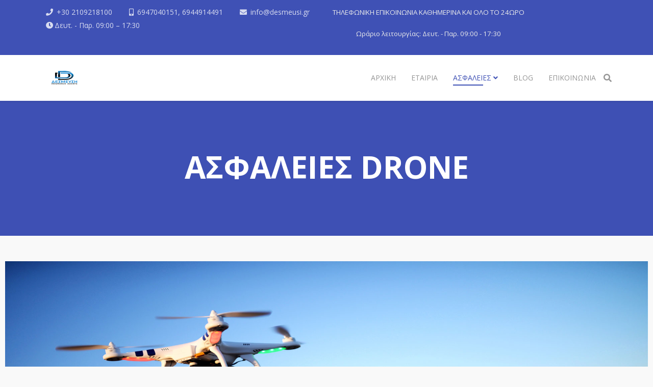

--- FILE ---
content_type: text/html; charset=utf-8
request_url: https://www.desmeusi.gr/asfaleies-katigories/loipes-asfaleies/asfaleies-drone
body_size: 12016
content:
	<!DOCTYPE html>
<html xmlns="http://www.w3.org/1999/xhtml" xml:lang="el-gr"
    lang="el-gr" dir="ltr">

<head>
    <meta http-equiv="X-UA-Compatible" content="IE=edge">
    <meta name="viewport" content="width=device-width, initial-scale=1">
    <meta charset="utf-8">
	<meta name="robots" content="index, follow">
	<meta name="description" content="ΔΕΣΜΕΥΣΗ INSURANCE AGENTS Νέος Κόσμος, ασφαλιστική εταιρεία Νέος Κόσμος,ασφαλιστική εταιρεία Δάφνη, ασφαλιστική εταιρεία Νέα Σμύρνη, ασφαλιστική εταιρεία Καλλιθ">
	<meta name="generator" content="Logicsoft">
	<title>ΔΕΣΜΕΥΣΗ INSURANCE AGENTS Νέος Κόσμος, ασφαλιστική εταιρεία Νέος Κόσμος,ασφαλιστική εταιρεία Δάφνη, ασφαλιστική εταιρεία Νέα Σμύρνη, ασφαλιστική εταιρεία Καλλιθέα, ασφαλιστική εταιρεία Βύρωνας, ασφαλιστική εταιρεία Υμηττός, ασφαλιστική εταιρεία Άγιος Δημήτριος, ασφαλιστική εταιρεία Καισαριανή, ασφαλιστική εταιρεία Ηλιούπολη, ασφαλιστικές εταιρίες Νέος Κόσμος, ασφαλιστικές εταιρίες Δάφνη, ασφαλιστικές εταιρίες Νέα Σμύρνη, ασφαλιστικές εταιρίες Καλλιθέα, ασφαλιστικές εταιρίες Βύρωνας,  ασφαλιστικές εταιρίες Άγιος Δημήτριος, ασφαλιστικές εταιρίες Καισαριανή, ασφάλεις drone, ασφάλεια drone Νέος Κόσμος, ασφάλιση drone, ασφάλιση drone Νέος Κόσμος, ασφάλιση drone Βύρωνας, ασφάλιση drone Υμηττός, ασφάλιση drone Δάφνη, ασφάλιση drone Άγιος Δημήτριος, ασφάλιση drone Καλλιθέα, ασφάλιση drone Καισαριανή, ασφάλιση drone Βύρωνας, ασφάλιση drone Ηλιούπολη</title>
	<link href="/images/favicon.png#joomlaImage://local-images/favicon.png?width=50&height=50" rel="icon" type="image/vnd.microsoft.icon">
	<link href="https://www.desmeusi.gr/component/search/?id=72&amp;Itemid=934&amp;format=opensearch" rel="search" title="Search Desmeusi" type="application/opensearchdescription+xml">
<link href="/media/vendor/awesomplete/css/awesomplete.css?1.1.7" rel="stylesheet">
	<link href="/components/com_sppagebuilder/assets/css/font-awesome-6.min.css?ce25081991fa6ca202f1c312abc42fab" rel="stylesheet">
	<link href="/components/com_sppagebuilder/assets/css/font-awesome-5.min.css?ce25081991fa6ca202f1c312abc42fab" rel="stylesheet">
	<link href="/components/com_sppagebuilder/assets/css/font-awesome-v4-shims.css?ce25081991fa6ca202f1c312abc42fab" rel="stylesheet">
	<link href="/components/com_sppagebuilder/assets/css/animate.min.css?ce25081991fa6ca202f1c312abc42fab" rel="stylesheet">
	<link href="/components/com_sppagebuilder/assets/css/sppagebuilder.css?ce25081991fa6ca202f1c312abc42fab" rel="stylesheet">
	<link href="/components/com_sppagebuilder/assets/css/magnific-popup.css" rel="stylesheet">
	<link href="//fonts.googleapis.com/css?family=Open+Sans:300,300italic,regular,italic,600,600italic,700,700italic,800,800italic&amp;amp;subset=latin" rel="stylesheet">
	<link href="/templates/shaper_educon/css/bootstrap.min.css" rel="stylesheet">
	<link href="/templates/shaper_educon/css/joomla-fontawesome.min.css" rel="stylesheet">
	<link href="/templates/shaper_educon/css/font-awesome-v4-shims.min.css" rel="stylesheet">
	<link href="/templates/shaper_educon/css/template.css" rel="stylesheet">
	<link href="/templates/shaper_educon/css/presets/preset1.css" rel="stylesheet" class="preset">
	<link href="/plugins/system/helix3/assets/css/pagebuilder.css" rel="stylesheet">
	<link href="/templates/shaper_educon/css/frontend-edit.css" rel="stylesheet">
	<link href="https://fonts.googleapis.com/css?family=Open Sans:100,100italic,200,200italic,300,300italic,400,400italic,500,500italic,600,600italic,700,700italic,800,800italic,900,900italic&amp;display=swap" rel="stylesheet">
	<style>@media(min-width: 1400px) {.sppb-row-container { max-width: 1320px; }}</style>
	<style>.sp-page-builder .page-content #section-id-1693816801597{box-shadow:0 0 0 0 #ffffff;}.sp-page-builder .page-content #section-id-1693816801597{padding-top:50px;padding-right:10px;padding-bottom:50px;padding-left:10px;margin-top:0px;margin-right:0px;margin-bottom:0px;margin-left:0px;border-radius:0px;}.sp-page-builder .page-content #section-id-1693816801597.sppb-row-overlay{border-radius:0px;}#column-id-1693816801596{border-radius:0px;}#column-wrap-id-1693816801596{max-width:100%;flex-basis:100%;}@media (max-width:1199.98px) {#column-wrap-id-1693816801596{max-width:100%;flex-basis:100%;}}@media (max-width:991.98px) {#column-wrap-id-1693816801596{max-width:100%;flex-basis:100%;}}@media (max-width:767.98px) {#column-wrap-id-1693816801596{max-width:100%;flex-basis:100%;}}@media (max-width:575.98px) {#column-wrap-id-1693816801596{max-width:100%;flex-basis:100%;}}#column-id-1693816801596 .sppb-column-overlay{border-radius:0px;}#sppb-addon-1693816801600{box-shadow:0 0 0 0 #ffffff;}#sppb-addon-1693816801600{border-radius:0px;}#sppb-addon-wrapper-1693816801600{margin-top:0px;margin-right:0px;margin-bottom:30px;margin-left:0px;}#sppb-addon-1693816801600 img{border-radius:0px;}#sppb-addon-1693816801600{text-align:center;}.sp-page-builder .page-content #section-id-1693816801602{box-shadow:0 0 0 0 #ffffff;}.sp-page-builder .page-content #section-id-1693816801602{padding-top:80px;padding-right:10px;padding-bottom:70px;padding-left:10px;margin-top:0px;margin-right:0px;margin-bottom:0px;margin-left:0px;border-radius:0px;}.sp-page-builder .page-content #section-id-1693816801602.sppb-row-overlay{border-radius:0px;}#column-id-1693816801601{border-radius:0px;}#column-wrap-id-1693816801601{max-width:100%;flex-basis:100%;}@media (max-width:1199.98px) {#column-wrap-id-1693816801601{max-width:100%;flex-basis:100%;}}@media (max-width:991.98px) {#column-wrap-id-1693816801601{max-width:100%;flex-basis:100%;}}@media (max-width:767.98px) {#column-wrap-id-1693816801601{max-width:100%;flex-basis:100%;}}@media (max-width:575.98px) {#column-wrap-id-1693816801601{max-width:100%;flex-basis:100%;}}#column-id-1693816801601 .sppb-column-overlay{border-radius:0px;}#sppb-addon-1693816801605{box-shadow:0 0 0 0 #ffffff;}#sppb-addon-1693816801605{border-radius:0px;}#sppb-addon-wrapper-1693816801605{margin-top:0px;margin-right:0px;margin-bottom:30px;margin-left:0px;}.sp-page-builder .page-content #section-id-1693816801607{background-image:url(/images/2023/09/04/drones2.jpg);background-repeat:no-repeat;background-size:cover;background-attachment:fixed;background-position:50% 50%;box-shadow:0 0 0 0 #ffffff;}.sp-page-builder .page-content #section-id-1693816801607{padding-top:80px;padding-right:10px;padding-bottom:70px;padding-left:10px;margin-top:0px;margin-right:0px;margin-bottom:0px;margin-left:0px;border-radius:0px;}.sp-page-builder .page-content #section-id-1693816801607.sppb-row-overlay{border-radius:0px;}.sp-page-builder .page-content #section-id-1693816801607 > .sppb-row-overlay {background-color:rgba(0, 0, 0, 0.23)}.sp-page-builder .page-content #section-id-1693816801607 > .sppb-row-overlay {mix-blend-mode:normal;}#column-id-1693816801606{border-radius:0px;}#column-wrap-id-1693816801606{max-width:100%;flex-basis:100%;}@media (max-width:1199.98px) {#column-wrap-id-1693816801606{max-width:100%;flex-basis:100%;}}@media (max-width:991.98px) {#column-wrap-id-1693816801606{max-width:100%;flex-basis:100%;}}@media (max-width:767.98px) {#column-wrap-id-1693816801606{max-width:100%;flex-basis:100%;}}@media (max-width:575.98px) {#column-wrap-id-1693816801606{max-width:100%;flex-basis:100%;}}#column-id-1693816801606 .sppb-column-overlay{border-radius:0px;}#sppb-addon-1693816801610{box-shadow:0 0 0 0 #ffffff;}#sppb-addon-1693816801610{border-radius:0px;}#sppb-addon-wrapper-1693816801610{margin-top:0px;margin-right:0px;margin-bottom:30px;margin-left:0px;}#sppb-addon-1693816801610 .sppb-addon-title{color:rgba(30, 52, 112, 1);}#sppb-addon-1693816801610 .sppb-addon-title{font-size:26px;letter-spacing:0px;}#sppb-addon-1693816801610 .sppb-addon-cta {padding:40px 20px;}#sppb-addon-1693816801610 .sppb-cta-subtitle {color:rgba(30, 52, 112, 1);font-size:19px; line-height:19px;}#sppb-addon-1693816801610 #btn-1693816801610.sppb-btn-primary{letter-spacing:0px;}</style>
	<style>body{font-family:Open Sans, sans-serif; font-size:16px; font-weight:normal; }</style>
	<style>h1{font-family:Open Sans, sans-serif; font-size:80px; font-weight:700; }</style>
	<style>h2{font-family:Open Sans, sans-serif; font-size:36px; font-weight:normal; }</style>
	<style>h3{font-family:Open Sans, sans-serif; font-size:24px; font-weight:normal; }</style>
	<style>h4{font-family:Open Sans, sans-serif; font-size:16px; font-weight:normal; }</style>
	<style>#sp-bottom{ padding:100px 0px 85px; }</style>
<script type="application/json" class="joomla-script-options new">{"csrf.token":"f7fb3bfdf88105f85eaf336dcdd780e3","joomla.jtext":{"MOD_FINDER_SEARCH_VALUE":"Search ..."},"finder-search":{"url":"\/component\/finder\/?task=suggestions.suggest&amp;format=json&amp;tmpl=component&amp;Itemid=437"},"system.paths":{"root":"","rootFull":"https:\/\/www.desmeusi.gr\/","base":"","baseFull":"https:\/\/www.desmeusi.gr\/"},"plg_system_schedulerunner":{"interval":300}}</script>
	<script src="/media/system/js/core.min.js?2cb912"></script>
	<script src="/media/vendor/awesomplete/js/awesomplete.min.js?1.1.7" defer></script>
	<script src="/media/com_finder/js/finder.min.js?755761" type="module"></script>
	<script src="/media/vendor/jquery/js/jquery.min.js?3.7.1"></script>
	<script src="/media/legacy/js/jquery-noconflict.min.js?504da4"></script>
	<script src="/media/plg_system_schedulerunner/js/run-schedule.min.js?229d3b" type="module"></script>
	<script src="/components/com_sppagebuilder/assets/js/common.js"></script>
	<script src="/components/com_sppagebuilder/assets/js/jquery.parallax.js?ce25081991fa6ca202f1c312abc42fab"></script>
	<script src="/components/com_sppagebuilder/assets/js/sppagebuilder.js?ce25081991fa6ca202f1c312abc42fab" defer></script>
	<script src="/components/com_sppagebuilder/assets/js/jquery.magnific-popup.min.js"></script>
	<script src="/components/com_sppagebuilder/assets/js/addons/image.js"></script>
	<script src="/templates/shaper_educon/js/bootstrap.min.js"></script>
	<script src="/templates/shaper_educon/js/jquery.sticky.js"></script>
	<script src="/templates/shaper_educon/js/main.js"></script>
	<script src="/templates/shaper_educon/js/frontend-edit.js"></script>
	<script>jQuery(document).ready(function ($) {
			var cssClass = "";
			var clipPathUrl = "svg-shape-1693816801600";
			var shapeEnabled = "0";
			
			$(document).on("click", "#sppb-addon-1693816801600 .sppb-image-lightbox", function (event) {
				event.preventDefault();
				var $this = $(this);

				function applyStyles(img){
						var figure = $(".mfp-figure");
						var height = img[0].naturalHeight;
									
						if(shapeEnabled == 1){

						figure.attr("has-shape", "");
						img.css("max-height", height);
						img.css("padding", 0);

						if(cssClass){
							img.addClass(cssClass);
						}
	
						if (clipPathUrl) {
							img.css("clip-path", "url(#" + clipPathUrl + ")");
						}
					}
				}

				if ($.magnificPopup.instance) {
            		$.magnificPopup.close();
        		}
	
				if ($this.magnificPopup) {
					$this.magnificPopup({
						type: $this.data("popup_type"),
						mainClass: $this.data("mainclass"),
						callbacks: {
							imageLoadComplete: function () {
									var img = this.currItem.img;
									applyStyles(img);
							}
						}
					}).magnificPopup("open");
				}
			});
		});</script>
	<script>
var sp_preloader = '0';
</script>
	<script>
var sp_gotop = '1';
</script>
	<script>
var sp_offanimation = 'default';
</script>
	<script>
				document.addEventListener("DOMContentLoaded", () =>{
					window.htmlAddContent = window?.htmlAddContent || "";
					if (window.htmlAddContent) {
        				document.body.insertAdjacentHTML("beforeend", window.htmlAddContent);
					}
				});
			</script>
	<script>;(function ($) {
	$.ajaxSetup({
		headers: {
			'X-CSRF-Token': Joomla.getOptions('csrf.token')
		}
	});
})(jQuery);</script>
	<meta property="article:author" content="Logicsoft Development"/>
	<meta property="article:published_time" content="2023-08-31 07:57:21"/>
	<meta property="article:modified_time" content="2023-10-17 10:22:58"/>
	<meta property="og:locale" content="el-GR" />
	<meta property="og:title" content="ΔΕΣΜΕΥΣΗ INSURANCE AGENTS Νέος Κόσμος, ασφαλιστική εταιρεία Νέος Κόσμος,ασφαλιστική εταιρεία Δάφνη, ασφαλιστική εταιρεία Νέα Σμύρνη, ασφαλιστική εταιρεία Καλλιθέα, ασφαλιστική εταιρεία Βύρωνας, ασφαλιστική εταιρεία Υμηττός, ασφαλιστική εταιρεία Άγιος Δημήτριος, ασφαλιστική εταιρεία Καισαριανή, ασφαλιστική εταιρεία Ηλιούπολη, ασφαλιστικές εταιρίες Νέος Κόσμος, ασφαλιστικές εταιρίες Δάφνη, ασφαλιστικές εταιρίες Νέα Σμύρνη, ασφαλιστικές εταιρίες Καλλιθέα, ασφαλιστικές εταιρίες Βύρωνας,  ασφαλιστικές εταιρίες Άγιος Δημήτριος, ασφαλιστικές εταιρίες Καισαριανή, ασφάλεις drone, ασφάλεια drone Νέος Κόσμος, ασφάλιση drone, ασφάλιση drone Νέος Κόσμος, ασφάλιση drone Βύρωνας, ασφάλιση drone Υμηττός, ασφάλιση drone Δάφνη, ασφάλιση drone Άγιος Δημήτριος, ασφάλιση drone Καλλιθέα, ασφάλιση drone Καισαριανή, ασφάλιση drone Βύρωνας, ασφάλιση drone Ηλιούπολη" />
	<meta property="og:type" content="website" />
	<meta property="og:url" content="https://www.desmeusi.gr/asfaleies-katigories/loipes-asfaleies/asfaleies-drone" />
	<meta property="og:site_name" content="Desmeusi" />
	<meta name="twitter:card" content="summary" />
	<meta name="twitter:site" content="Desmeusi" />
	<meta name="google-site-verification" content="KetSmQASPptlmVjYEZy3xOR5Cy-1Fzqn4As1d3z_fQU" />
    <!-- Matomo -->
<script>
  var _paq = window._paq = window._paq || [];
  /* tracker methods like "setCustomDimension" should be called before "trackPageView" */
  _paq.push(["setDocumentTitle", document.domain + "/" + document.title]);
  _paq.push(["setCookieDomain", "*.www.desmeusi.gr"]);
  _paq.push(["setDomains", ["*.www.desmeusi.gr","*.desmeusi.gr","*.desmeusi.gr","*.www.desmeusi.gr"]]);
  _paq.push(["enableCrossDomainLinking"]);
  _paq.push(['trackPageView']);
  _paq.push(['enableLinkTracking']);
  (function() {
    var u="https://stats.logicsoft.gr/";
    _paq.push(['setTrackerUrl', u+'matomo.php']);
    _paq.push(['setSiteId', '360']);
    var d=document, g=d.createElement('script'), s=d.getElementsByTagName('script')[0];
    g.async=true; g.src=u+'matomo.js'; s.parentNode.insertBefore(g,s);
  })();
</script>
<noscript><p><img src="https://stats.logicsoft.gr/matomo.php?idsite=360&amp;rec=1" style="border:0;" alt="" /></p></noscript>
<!-- End Matomo Code -->
</head>

<body class="site com-sppagebuilder view-page no-layout no-task itemid-934 el-gr ltr  sticky-header layout-fluid off-canvas-menu-init">

    <div class="body-wrapper">
        <div class="body-innerwrapper">
            <section id="sp-top-bar"><div class="container"><div class="row"><div id="sp-top1" class="col-8 col-lg-6 "><div class="sp-column "><ul class="sp-contact-info"><li class="sp-contact-phone"><i class="fa fa-phone" aria-hidden="true"></i> <a href="tel:+302109218100">+30 2109218100</a></li><li class="sp-contact-mobile"><i class="fa fa-mobile" aria-hidden="true"></i> <a href="tel:6947040151,6944914491"> 6947040151, 6944914491</a></li><li class="sp-contact-email"><i class="fa fa-envelope" aria-hidden="true"></i> <a href="mailto:info@desmeusi.gr">info@desmeusi.gr</a></li><li class="sp-contact-time"><i class="fa fa-clock-o" aria-hidden="true"></i>Δευτ. - Παρ. 09:00 – 17:30</li></ul></div></div><div id="sp-top2" class="col-4 col-lg-6 "><div class="sp-column "><div class="sp-module "><div class="sp-module-content">
<div id="mod-custom173" class="mod-custom custom">
    <p style="text-align: center;"><span style="font-size: 10pt; color: #ebebeb;">ΤΗΛΕΦΩΝΙΚΗ ΕΠΙΚΟΙΝΩΝΙΑ ΚΑΘΗΜΕΡΙΝΑ ΚΑΙ ΟΛΟ ΤΟ 24ΩΡΟ</span></p>
<p style="text-align: center;"><span style="font-size: 10pt; color: #ebebeb;">Ωράριο λειτουργίας: Δευτ. - Παρ. 09:00 - 17:30</span></p></div>
</div></div><ul class="sp-my-account"></ul></div></div></div></div></section><header id="sp-header"><div class="container"><div class="row"><div id="sp-logo" class="col-8 col-lg-3 "><div class="sp-column "><div class="logo"><a href="/"><img class="sp-default-logo d-none d-lg-block" src="/images/LOGO1-SMALL.png#joomlaImage://local-images/LOGO1-SMALL.png?width=463&height=100" srcset="/images/desmeusi-SMALL-LOGO.png#joomlaImage://local-images/desmeusi-SMALL-LOGO.png?width=175&height=90 2x" alt="Desmeusi"><img class="sp-default-logo d-block d-lg-none" src="/images/desmeusi-SMALL-LOGO.png#joomlaImage://local-images/desmeusi-SMALL-LOGO.png?width=175&height=90" alt="Desmeusi"></a></div></div></div><div id="sp-menu" class="col-4 col-lg-9 "><div class="sp-column "><div class="sp-module  pull-right educon-top-search"><div class="sp-module-content"><div class="top-search-wrapper">
    <div class="icon-top-wrapper">
        <i class="fa fa-search search-open-icon" aria-hidden="true"></i>
        <i class="fa fa-times search-close-icon" aria-hidden="true"></i>
    </div>
</div> <!-- /.top-search-wrapper -->
<div class="top-search-input-wrap">
    <div class="top-search-overlay"></div>
    
        <form class="mod-finder js-finder-searchform form-search" action="/component/finder/search?Itemid=437" method="get" role="search">
            <div class="search-wrap">
                <div class="search  pull-right educon-top-search">
                    <label for="mod-finder-searchword115" class="finder">Αναζήτηση...</label><input type="text" name="q" id="mod-finder-searchword115" class="js-finder-search-query form-control" value="" placeholder="Search ...">        
                                                            <input type="hidden" name="Itemid" value="437">                </div>
            </div>
        </form>
    </div> <!-- /.top-search-input-wrap --></div></div><div class='sp-megamenu-wrapper'>
    <a id="offcanvas-toggler" class="d-block d-lg-none" aria-label="Helix3 Megamenu Options" href="#"><i
            class="fa fa-bars" aria-hidden="true" title="Helix3 Megamenu Options"></i></a>
    <ul class="sp-megamenu-parent menu-slide-down d-none d-lg-block"><li class="sp-menu-item"><a  href="/"  >Αρχικη</a></li><li class="sp-menu-item"><a  href="/etaireia"  >Εταιρια</a></li><li class="sp-menu-item sp-has-child active"><a  href="#"  >Ασφαλειες </a><div class="sp-dropdown sp-dropdown-main sp-menu-center" style="width: 320px;left: -160px;"><div class="sp-dropdown-inner"><ul class="sp-dropdown-items"><li class="sp-menu-item sp-has-child"><a  href="/asfaleies-katigories/asfaleies-oximaton"  >Ασφάλειες Οχημάτων </a><div class="sp-dropdown sp-dropdown-sub sp-menu-right" style="width: 320px;"><div class="sp-dropdown-inner"><ul class="sp-dropdown-items"><li class="sp-menu-item"><a  href="/asfaleies-katigories/asfaleies-oximaton/asfaleies-autokiniton"  >Ασφάλειες Αυτοκινήτων</a></li><li class="sp-menu-item"><a  href="/asfaleies-katigories/asfaleies-oximaton/asfaleies-fortigon-mixanimaton"  >Ασφάλειες Φορτηγών &amp; Μηχανημάτων</a></li><li class="sp-menu-item"><a  href="/asfaleies-katigories/asfaleies-oximaton/asfaleies-motopodilaton-podilaton"  >Ασφάλειες Μοτοποδηλάτων &amp; Ποδηλάτων</a></li></ul></div></div></li><li class="sp-menu-item sp-has-child"><a  href="/asfaleies-katigories/asfaleies-zois-ugeias"  >Ασφάλειες Ζωής - Υγείας</a><div class="sp-dropdown sp-dropdown-sub sp-menu-right" style="width: 320px;"><div class="sp-dropdown-inner"><ul class="sp-dropdown-items"><li class="sp-menu-item"><a  href="/asfaleies-katigories/asfaleies-zois-ugeias/asfaleies-zois"  >Ασφάλειες Ζωής</a></li><li class="sp-menu-item"><a  href="/asfaleies-katigories/asfaleies-zois-ugeias/asfaleies-ugeias"  >Ασφάλειες Υγείας</a></li><li class="sp-menu-item"><a  href="/asfaleies-katigories/asfaleies-zois-ugeias/taxidiotiki-asfalisi"  >Ταξιδιωτική Ασφάλεια</a></li></ul></div></div></li><li class="sp-menu-item"><a  href="/asfaleies-katigories/asfaleies-piros"  >Ασφάλειες Πυρός</a></li><li class="sp-menu-item sp-has-child"><a  href="/asfaleies-katigories/asfaleies-epaggelmatikes"  >Ασφάλειες Επαγγελματική</a><div class="sp-dropdown sp-dropdown-sub sp-menu-right" style="width: 320px;"><div class="sp-dropdown-inner"><ul class="sp-dropdown-items"><li class="sp-menu-item"><a  href="/asfaleies-katigories/asfaleies-epaggelmatikes/asfaleies-astikis-euthinis"  >Ασφάλειες Αστικής Ευθύνης</a></li><li class="sp-menu-item"><a  href="/asfaleies-katigories/asfaleies-epaggelmatikes/asfaleies-nomikis-prostasias"  >Ασφάλειες Νομικής Προστασίας</a></li><li class="sp-menu-item"><a  href="/asfaleies-katigories/asfaleies-epaggelmatikes/asfaleies-enipothikon-daneion"  >Ασφάλειες Ενυπόθηκων Δανείων</a></li><li class="sp-menu-item"><a  href="/asfaleies-katigories/asfaleies-epaggelmatikes/perivallontiki-astiki-efthyni"  >Περιβαλλοντική Αστική Ευθύνη</a></li></ul></div></div></li><li class="sp-menu-item sp-has-child active"><a  href="/asfaleies-katigories/loipes-asfaleies"  >Λοιπές Ασφάλειες</a><div class="sp-dropdown sp-dropdown-sub sp-menu-right" style="width: 320px;"><div class="sp-dropdown-inner"><ul class="sp-dropdown-items"><li class="sp-menu-item"><a  href="/asfaleies-katigories/loipes-asfaleies/asfaleies-skafon"  >Ασφάλειες Σκαφών</a></li><li class="sp-menu-item"><a  href="/asfaleies-katigories/loipes-asfaleies/asfaleies-cyber"  >Ασφάλειες Cyber</a></li><li class="sp-menu-item current-item active"><a  href="/asfaleies-katigories/loipes-asfaleies/asfaleies-drone"  >Ασφάλειες Drone</a></li><li class="sp-menu-item"><a  href="/asfaleies-katigories/loipes-asfaleies/asfaleies-fotoboltaikon"  >Ασφάλειες Φωτοβολταικών</a></li></ul></div></div></li></ul><div class="sp-module "><div class="sp-module-content"><div class="mod-sppagebuilder  sp-page-builder" data-module_id="177">
	<div class="page-content">
		<section id="section-id-1698329480570" class="sppb-section" ><div class="sppb-row-container"><div class="sppb-row"><div class="sppb-col-md-12  " id="column-wrap-id-1698329480569"><div id="column-id-1698329480569" class="sppb-column " ><div class="sppb-column-addons"><div id="sppb-addon-wrapper-1698329480573" class="sppb-addon-wrapper  addon-root-feature"><div id="sppb-addon-1698329480573" class="clearfix  "     ><div class="sppb-addon sppb-addon-feature sppb-text-center "><div class="sppb-addon-content"><div class="sppb-addon-content-wrap"><h3 class="sppb-addon-title sppb-feature-box-title">Ζητήστε Προσφορά σήμερα! </h3><div class="sppb-addon-text"><strong>Μαζί θα βρούμε το πρόγραμμα Ασφάλισης που σας ταιριάζει. </strong></div><a href="/index.php/contact" id="btn-1698329480573" class="sppb-btn  sppb-btn-primary sppb-btn-rounded sppb-btn-3d">Προσφορά!</a></div></div></div><style type="text/css">#sppb-addon-1698329480573{
box-shadow: 0 0 0 0 #ffffff;
}#sppb-addon-1698329480573{
color: #443285;
border-radius: 0px;
}
@media (max-width: 1199.98px) {#sppb-addon-1698329480573{}}
@media (max-width: 991.98px) {#sppb-addon-1698329480573{}}
@media (max-width: 767.98px) {#sppb-addon-1698329480573{}}
@media (max-width: 575.98px) {#sppb-addon-1698329480573{}}#sppb-addon-wrapper-1698329480573{
margin-top: 0px;
margin-right: 0px;
margin-bottom: 0px;
margin-left: 15px;
}
@media (max-width: 1199.98px) {#sppb-addon-wrapper-1698329480573{}}
@media (max-width: 991.98px) {#sppb-addon-wrapper-1698329480573{}}
@media (max-width: 767.98px) {#sppb-addon-wrapper-1698329480573{}}
@media (max-width: 575.98px) {#sppb-addon-wrapper-1698329480573{}}#sppb-addon-1698329480573 {
	background-image: url(/images/2023/10/26/car-teliko.jpg);
	background-repeat: no-repeat;
	background-size: cover;
	background-attachment: inherit;
background-position:50% 50%;}
#sppb-addon-1698329480573 {
}
#sppb-addon-1698329480573.sppb-element-loaded {
}
#sppb-addon-1698329480573 .sppb-addon-overlayer {
				mix-blend-mode:normal;
			}#sppb-addon-1698329480573 .sppb-addon-title{
color: #443285;
}
#sppb-addon-1698329480573 .sppb-addon-title{
font-size: 20px;
line-height: 22px;
letter-spacing: 0px;
}
@media (max-width: 1199.98px) {#sppb-addon-1698329480573 .sppb-addon-title{}}
@media (max-width: 991.98px) {#sppb-addon-1698329480573 .sppb-addon-title{}}
@media (max-width: 767.98px) {#sppb-addon-1698329480573 .sppb-addon-title{}}
@media (max-width: 575.98px) {#sppb-addon-1698329480573 .sppb-addon-title{}}</style><style type="text/css">#sppb-addon-1698329480573 #btn-1698329480573.sppb-btn-primary{
}#sppb-addon-1698329480573 #btn-1698329480573.sppb-btn-primary{
}
@media (max-width: 1199.98px) {#sppb-addon-1698329480573 #btn-1698329480573.sppb-btn-primary{}}
@media (max-width: 991.98px) {#sppb-addon-1698329480573 #btn-1698329480573.sppb-btn-primary{}}
@media (max-width: 767.98px) {#sppb-addon-1698329480573 #btn-1698329480573.sppb-btn-primary{}}
@media (max-width: 575.98px) {#sppb-addon-1698329480573 #btn-1698329480573.sppb-btn-primary{}}#sppb-addon-1698329480573 #btn-1698329480573.sppb-btn-custom:hover{
}</style></div></div></div></div></div></div></div></section><style type="text/css">.sp-page-builder .page-content #section-id-1698329480570{box-shadow:0 0 0 0 #ffffff;}.sp-page-builder .page-content #section-id-1698329480570{padding-top:0px;padding-right:0px;padding-bottom:0px;padding-left:0px;margin-top:0px;margin-right:0px;margin-bottom:0px;margin-left:0px;border-radius:0px;}.sp-page-builder .page-content #section-id-1698329480570.sppb-row-overlay{border-radius:0px;}#column-id-1698329480569{border-radius:0px;}#column-wrap-id-1698329480569{max-width:100%;flex-basis:100%;}@media (max-width:1199.98px) {#column-wrap-id-1698329480569{max-width:100%;flex-basis:100%;}}@media (max-width:991.98px) {#column-wrap-id-1698329480569{max-width:100%;flex-basis:100%;}}@media (max-width:767.98px) {#column-wrap-id-1698329480569{max-width:100%;flex-basis:100%;}}@media (max-width:575.98px) {#column-wrap-id-1698329480569{max-width:100%;flex-basis:100%;}}#column-id-1698329480569 .sppb-column-overlay{border-radius:0px;}</style>	</div>
</div></div></div></div></div></li><li class="sp-menu-item"><a  href="/blog"  >Blog</a></li><li class="sp-menu-item"><a  href="/contact"  >Επικοινωνια</a></li></ul></div>
</div></div></div></div></header><section id="sp-page-title"><div class="row"><div id="sp-title" class="col-lg-12 "><div class="sp-column "><div class="sp-page-title"style="background-color: #3f51b5;"><div class="container"><h2>Ασφάλειες Drone</h2>
<ol class="breadcrumb">
	<li class="breadcrumb-item"><i class="fa fa-home"></i></li><li class="breadcrumb-item"><a href="/" class="pathway">Αρχική</a></li><li class="breadcrumb-item"><a href="#" class="pathway">Ασφαλειες </a></li><li class="breadcrumb-item"><a href="/asfaleies-katigories/loipes-asfaleies" class="pathway">Λοιπές Ασφάλειες</a></li></ol>
</div></div></div></div></div></section><section id="sp-main-body"><div class="row"><div id="sp-component" class="col-lg-12 "><div class="sp-column "><div id="system-message-container">
	</div>
<div id="sp-page-builder" class="sp-page-builder  page-72 " x-data="easystoreProductList">

	
	

	
	<div class="page-content builder-container" x-data="easystoreProductDetails">

				<div id="section-id-1693816801597" class="sppb-section" ><div class="sppb-container-inner"><div class="sppb-row"><div class="sppb-col-md-12  " id="column-wrap-id-1693816801596"><div id="column-id-1693816801596" class="sppb-column " ><div class="sppb-column-addons"><div id="sppb-addon-wrapper-1693816801600" class="sppb-addon-wrapper  addon-root-image"><div id="sppb-addon-1693816801600" class="clearfix  sppb-wow fadeInUpBig  "  data-sppb-wow-duration="400ms"     ><div class="sppb-addon sppb-addon-single-image   sppb-addon-image-shape"><div class="sppb-addon-content"><div class="sppb-addon-single-image-container"><img class="sppb-img-responsive " src="/images/2023/09/04/asfaleies-drone-katigoria.jpg"  alt="Image" title=""   /></div></div></div></div></div></div></div></div></div></div></div><div id="section-id-1693816801602" class="sppb-section" ><div class="sppb-container-inner"><div class="sppb-row"><div class="sppb-col-md-12  " id="column-wrap-id-1693816801601"><div id="column-id-1693816801601" class="sppb-column " ><div class="sppb-column-addons"><div id="sppb-addon-wrapper-1693816801605" class="sppb-addon-wrapper  addon-root-text-block"><div id="sppb-addon-1693816801605" class="clearfix  "     ><div class="sppb-addon sppb-addon-text-block  "><div class="sppb-addon-content"><p style="text-align: justify;"><span style="font-size: 12pt;">  <strong>Drones</strong>. Σύγχρονη τεχνολογική εξέλιξη με ενδιαφέρουσες εφαρμογές αλλά και κινδύνους που οι επαγγελματίες ή/και ερασιτέχνες χρήστες, πρέπει απαραιτήτως  να γνωρίζουν. Μπορεί να υποστούν ζημιά ή απώλεια. Επιπλέον, μπορεί να προκαλέσουν υλικές ζημιές ή/και σωματικές βλάβες σε Τρίτους με σοβαρές οικονομικές συνέπειες. Στη βάση αυτή, η ασφαλιστική κάλυψη κινδύνων και ευθυνών από τη χρήση των Drones, είναι απαραίτητη.<br /><br />  Η “<strong>ΔΕΣΜΕΥΣΗ INSURANCE AGENTS</strong>", προσφέρει αξιόπιστη &amp; οικονομική λύση στην <strong>Ασφάλιση Drones</strong>.<br /></span></p>
<p style="text-align: justify;"><span style="text-decoration: underline; font-size: 12pt;"><strong>ΠΡΟΥΠΟΘΕΣΕΙΣ</strong></span></p>
<ul>
<li style="text-align: justify;"><span style="font-size: 12pt;"> Η κάλυψη ισχύει για επαγγελματική χρήση με σκοπό τη λήψη αεροφωτογραφιών, εσωτερικών ή εξωτερικών γυρισμάτων ή για ιδιωτική χρήση (προσωπική διασκέδαση).<br /><br /></span></li>
<li style="text-align: justify;"><span style="font-size: 12pt;">Δεν χρειάζεται σε κάθε περίπτωση ξεχωριστό ασφαλιστήριο για κάθε τηλε-κατευθυνόμενη συσκευή (drone), μπορεί να ασφαλίσει έως 3 drone στο ίδιο συμβόλαιο κάποιος με το ίδιο ασφάλιστρο εφόσον είναι ένας ο χειριστής τους κάθε φορά.<br /><br /></span></li>
<li style="text-align: justify;"><span style="font-size: 12pt;">Η χρήση να γίνεται από τον ιδιοκτήτη / χειριστή του drone ο οποίος βρίσκεται σε σταθερό σημείο ή και όχι.<br /><br /></span></li>
<li style="text-align: justify;"><span style="font-size: 12pt;">Η χρήση των drone να μην υπερβαίνει τις προδιαγραφές του (π.χ. ύψος, καιρικές συνθήκες, μέτρα προστασίας κ.λ.π.).<br /><br /></span></li>
<li style="text-align: justify;"><span style="font-size: 12pt;">Η ισχύς του συμβολαίου καλύπτει όλη την Ελληνική επικράτεια ή και όλη την Ευρωπαική Ένωση εκτός ΗΠΑ &amp; Καναδά.<br /><br /></span></li>
<li style="text-align: justify;"><span style="font-size: 12pt;">Μπορεί να δοθεί επιπλέον κάλυψη και για ζημιές στο ίδιο το drone και στο συμπληρωματικό εξοπλισμό του από τυχόν πτώση.</span></li>
</ul>
<p style="text-align: justify;"><span style="font-size: 12pt;"><span style="text-decoration: underline;"><strong>ΑΝΤΙΚΑΤΑΣΤΑΣΗ DRONE (ΕΠΑΓΓΕΛΜΑΤΙΚΗ ΧΡΗΣΗ)</strong></span><br /><br />  Σε περίπτωση βλάβης ή δυσλειτουργίας του drone και πάντοτε πριν την έναρξη της εκδήλωσης για την οποία ασφαλίζεται ο ασφαλιζόμενος έχει την υποχρέωση να ενημερώνει την Εταιρία για την αντικατάσταση του και τη χρησιμοποίηση άλλου, ειδικά για τη συγκεκριμένη εκδήλωση.</span></p>
<p style="text-align: justify;"><span style="font-size: 12pt;"><span style="text-decoration: underline;"><strong>ΕΝΗΜΕΡΩΣΗ ΕΤΑΙΡΕΙΑΣ ΚΑΙ ΔΗΛΩΣΗ ΖΗΜΙΑΣ</strong></span><br /><br />  Σε περίπτωση ζημιάς ο λήπτης της ασφάλισης έχει την υποχρέωση εντός 8 ημερολογιακών ημερών να ενημερώσει εγγράφως την εταιρεία για το γεγονός, με σαφή περιγραφή και παράθεση όλων των σχετικών στοιχείων.</span></p>
<p style="text-align: justify;"><span style="font-size: 12pt;"><span style="text-decoration: underline;"><strong>ΕΞΑΙΡΕΣΕΙΣ</strong></span><br /><br /><strong>Από την κάλυψη εξαιρούνται</strong>:</span></p>
<ul style="list-style-type: square;">
<li style="text-align: justify;"><span style="font-size: 12pt;">Αμοιβές, δαπάνες ή έξοδα π.χ. αμοιβές δικηγόρων, νομικά έξοδα του λήπτη της ασφάλισης.<br /><br /></span></li>
<li style="text-align: justify;"><span style="font-size: 12pt;">Η κάλυψη δεν περιλαμβάνει διαφυγόντα κέρδη ή αποθετική ζημιά.<br /><br /></span></li>
<li style="text-align: justify;"><span style="font-size: 12pt;">Εξαιρούνται ζημιές από υπέρβαση των προδιαγραφών και αδειών χρήσης του drone.</span></li>
</ul>
<p><span style="font-size: 12pt;">Για να μάθετε περισσότερες πληροφορίες για τα προγράμματά μας και τις καλύψεις που παρέχονται σε αυτά επικοινωνήστε σήμερα με το Κέντρο Επικοινωνίας της "<strong>ΔΕΣΜΕΥΣΗ INSURANCE AGENTS</strong>”.</span></p></div></div></div></div></div></div></div></div></div></div><div id="section-id-1693816801607" class="sppb-section" ><div class="sppb-row-overlay"></div><div class="sppb-container-inner"><div class="sppb-row"><div class="sppb-col-md-12  " id="column-wrap-id-1693816801606"><div id="column-id-1693816801606" class="sppb-column " ><div class="sppb-column-addons"><div id="sppb-addon-wrapper-1693816801610" class="sppb-addon-wrapper  addon-root-call-to-action"><div id="sppb-addon-1693816801610" class="clearfix  sppb-wow fadeInUpBig  "  data-sppb-wow-duration="800ms"     ><div class="sppb-addon sppb-addon-cta "><div class="sppb-row"><div class="sppb-col-sm-9"><h3 class="sppb-addon-title sppb-cta-title">Στην “ΔΕΣΜΕΥΣΗ INSURANCE BROKERS", προσφέρουμε αξιόπιστη & οικονομική λύση στην Ασφάλιση Drones.</h3><p class="sppb-lead sppb-cta-subtitle">Ενημερωθείτε σήμερα για τα προγράμματα που προσφέρουμε.</p></div><div class="sppb-col-sm-3 sppb-text-right"><a href="/index.php/forma-prosforas" id="btn-1693816801610" class="sppb-btn sppb-btn-primary sppb-btn-rounded">Προσφορά!</a></div></div></div></div></div></div></div></div></div></div></div>
			</div>

	</div></div></div></div></section><section id="sp-bottom"><div class="container"><div class="row"><div id="sp-bottom1" class="col-md-6 col-lg-3 "><div class="sp-column "><div class="sp-module "><h4 class="sp-module-title">Στοιχεία επικοινωνίας</h4><div class="sp-module-content">
<div id="mod-custom94" class="mod-custom custom">
    <p>Καλλιρρόης 73, 1ος Όροφος, Αθήνα - Νέος Κόσμος, 11745,</p>
<ul>
<li>
<p>Phone: +30 2109218100</p>
</li>
<li>
<p>Fax: +30 2109219900</p>
</li>
<li>
<p>Mobile: +30 6947040151, +30 6944914491</p>
</li>
<li>
<p><a href="mailto:info@desmeusi.gr">Email: info@desmeusi.gr</a></p>
</li>
</ul></div>
</div></div><ul class="social-icons"><li><a target="_blank" href="http://www.facebook.com/" aria-label="facebook"><i class="fa fa-facebook"></i></a></li><li><a target="_blank" href="http://twitter.com/" aria-label="twitter"><i class="fa fa-twitter"></i></a></li><li><a target="_blank" href="#" aria-label="pinterest"><i class="fa fa-pinterest"></i></a></li><li><a target="_blank" href="#" aria-label="youtube"><i class="fa fa-youtube"></i></a></li></ul></div></div><div id="sp-bottom2" class="col-md-6 col-lg-3 "><div class="sp-column "><div class="sp-module "><h3 class="sp-module-title">Δημοφιλείς Υπηρεσίες</h3><div class="sp-module-content">
<div id="mod-custom174" class="mod-custom custom">
    <ul>
<li style="text-align: justify;"><span style="font-size: 10pt;"><a href="/index.php/asfaleies-katigories/asfaleies-epaggelmatikes/asfaleies-nomikis-prostasias">Νομική Προστασία</a></span></li>
<li style="text-align: justify;"><span style="font-size: 10pt;"><a href="/index.php/asfaleies-katigories/asfaleies-zois-ugeias/taxidiotiki-asfalisi">Ταξιδιωτική Ασφάλιση</a></span></li>
<li style="text-align: justify;"><span style="font-size: 10pt;"><a href="/index.php/asfalisi-metaferomenon-emporeumaton">Ασφάλιση Εμπορευμάτων</a></span></li>
<li style="text-align: justify;"><span style="font-size: 10pt;"><a href="/index.php/asfaleies-katigories/asfaleies-epaggelmatikes/asfaleies-enipothikon-daneion">Ασφάλιση Ενυπόθηκων Δανείων</a></span></li>
<li style="text-align: justify;"><span style="font-size: 10pt;"><a href="/index.php/asfaleies-katigories/asfaleies-piros">Ασφάλιση Πυρός</a></span></li>
<li style="text-align: justify;"><span style="font-size: 10pt;"><a href="/index.php/asfaleies-katigories/loipes-asfaleies/asfaleies-skafon">Ασφάλιση Σκαφών</a></span></li>
</ul></div>
</div></div></div></div><div id="sp-bottom3" class="col-md-6 col-lg-3 "><div class="sp-column "><div class="sp-module "><h3 class="sp-module-title">Μενού</h3><div class="sp-module-content"><ul class="nav menu">
<li class="item-437"><a href="/" > Αρχικη</a></li><li class="item-914"><a href="/etaireia" > Εταιρια</a></li><li class="item-915  active parent">		<a  href="#"  > Ασφαλειες </a></li><li class="item-278"><a href="/blog" > Blog</a></li><li class="item-916"><a href="/contact" > Επικοινωνια</a></li></ul>
</div></div></div></div><div id="sp-bottom4" class="col-md-6 col-lg-3 "><div class="sp-column "><div class="sp-module "><div class="sp-module-content"><div class="mod-sppagebuilder  sp-page-builder" data-module_id="143">
	<div class="page-content">
		<section id="section-id-1643788374106" class="sppb-section" ><div class="sppb-row-container"><div class="sppb-row"><div class="sppb-col-md-12  " id="column-wrap-id-1643788374105"><div id="column-id-1643788374105" class="sppb-column " ><div class="sppb-column-addons"><div id="sppb-addon-wrapper-1643798532744" class="sppb-addon-wrapper  addon-root-text-block"><div id="sppb-addon-1643798532744" class="clearfix  "     ><div class="sppb-addon sppb-addon-text-block sppb-text-left "><h3 class="sppb-addon-title">NEWSLETTER</h3><div class="sppb-addon-content">Εγγραφείτε στο newsletter μας για να ενημερώνεστε για τα νέα μας άμεσα.</div></div><style type="text/css">#sppb-addon-1643798532744{
box-shadow: 0 0 0 0 #ffffff;
}#sppb-addon-1643798532744{
color: #959595;
border-radius: 0px;
}
@media (max-width: 1199.98px) {#sppb-addon-1643798532744{}}
@media (max-width: 991.98px) {#sppb-addon-1643798532744{}}
@media (max-width: 767.98px) {#sppb-addon-1643798532744{}}
@media (max-width: 575.98px) {#sppb-addon-1643798532744{}}#sppb-addon-wrapper-1643798532744{
margin-top: 0px;
margin-right: 0px;
margin-bottom: 30px;
margin-left: 0px;
}
@media (max-width: 1199.98px) {#sppb-addon-wrapper-1643798532744{}}
@media (max-width: 991.98px) {#sppb-addon-wrapper-1643798532744{}}
@media (max-width: 767.98px) {#sppb-addon-wrapper-1643798532744{}}
@media (max-width: 575.98px) {#sppb-addon-wrapper-1643798532744{}}#sppb-addon-1643798532744 .sppb-addon-title{
margin-bottom: 25px;
color: #fff;
}
@media (max-width: 1199.98px) {#sppb-addon-1643798532744 .sppb-addon-title{}}
@media (max-width: 991.98px) {#sppb-addon-1643798532744 .sppb-addon-title{}}
@media (max-width: 767.98px) {#sppb-addon-1643798532744 .sppb-addon-title{}}
@media (max-width: 575.98px) {#sppb-addon-1643798532744 .sppb-addon-title{}}
#sppb-addon-1643798532744 .sppb-addon-title{
font-family: Open Sans;
font-weight: 600;
font-size: 16px;
letter-spacing: 0px;
}
@media (max-width: 1199.98px) {#sppb-addon-1643798532744 .sppb-addon-title{}}
@media (max-width: 991.98px) {#sppb-addon-1643798532744 .sppb-addon-title{}}
@media (max-width: 767.98px) {#sppb-addon-1643798532744 .sppb-addon-title{}}
@media (max-width: 575.98px) {#sppb-addon-1643798532744 .sppb-addon-title{}}</style></div></div><div id="sppb-addon-wrapper-1643788374109" class="sppb-addon-wrapper  addon-root-form-builder"><div id="sppb-addon-1643788374109" class="clearfix  "     ><div class="sppb-addon sppb-addon-form-builder"><div class="sppb-addon-content"><form class="sppb-addon-form-builder-form"><div class="sppb-form-group sppb-form-builder-field-0"><input type="email" id="sppb-form-builder-field-0" name="form-builder-item-[email*]" class="sppb-form-control" placeholder="Το Email σας..." aria-required="true" required><span class="sppb-form-builder-required">Please fill the required field.</span></div><input type="hidden" name="form_id" value="[base64]:60eb19b63ff0c3c91a8e44ca20036ff8" ><input type="hidden" name="addon_id" value="1643788374109"><input type="hidden" name="email_subject" value="e3tzdWJqZWN0fX0gfCB7e3NpdGUtbmFtZX19"><textarea style="display:none;" name="email_template" aria-label="Not For Read">[base64]</textarea><input type="hidden" name="success_message" value="RW1haWwgc3VjY2Vzc2Z1bGx5IHNlbnQh"><input type="hidden" name="failed_message" value="RW1haWwgc2VudCBmYWlsZWQsIGZpbGwgcmVxdWlyZWQgZmllbGQgYW5kIHRyeSBhZ2FpbiE="><input type="hidden" name="captcha_type" value="default"><div class="sppb-form-builder-btn sppb-text-sppb-text-left "><button type="submit" id="btn-1643788374109" class="sppb-btn sppb-btn-primary sppb-btn-rounded" aria-label="Εγγραφή">Εγγραφή</button></div></form><div style="display:none;margin-top:10px;" class="sppb-ajax-contact-status"></div></div></div><style type="text/css">#sppb-addon-1643788374109{
box-shadow: 0 0 0 0 #ffffff;
}#sppb-addon-1643788374109{
border-radius: 0px;
}
@media (max-width: 1199.98px) {#sppb-addon-1643788374109{}}
@media (max-width: 991.98px) {#sppb-addon-1643788374109{}}
@media (max-width: 767.98px) {#sppb-addon-1643788374109{}}
@media (max-width: 575.98px) {#sppb-addon-1643788374109{}}#sppb-addon-wrapper-1643788374109{
margin-top: 0px;
margin-right: 0px;
margin-bottom: 30px;
margin-left: 0px;
}
@media (max-width: 1199.98px) {#sppb-addon-wrapper-1643788374109{}}
@media (max-width: 991.98px) {#sppb-addon-wrapper-1643788374109{}}
@media (max-width: 767.98px) {#sppb-addon-wrapper-1643788374109{}}
@media (max-width: 575.98px) {#sppb-addon-wrapper-1643788374109{}}#sppb-addon-1643788374109 .sppb-addon-title{
}</style><style type="text/css">#sppb-addon-1643788374109 .sppb-form-group.sppb-form-builder-field-0{
width: 100%;
}
@media (max-width: 1199.98px) {#sppb-addon-1643788374109 .sppb-form-group.sppb-form-builder-field-0{width: 100%;}}
@media (max-width: 991.98px) {#sppb-addon-1643788374109 .sppb-form-group.sppb-form-builder-field-0{width: 100%;}}
@media (max-width: 767.98px) {#sppb-addon-1643788374109 .sppb-form-group.sppb-form-builder-field-0{}}
@media (max-width: 575.98px) {#sppb-addon-1643788374109 .sppb-form-group.sppb-form-builder-field-0{}}#sppb-addon-1643788374109 .sppb-addon-form-builder-form{
margin-left: 15px;margin-right: 15px;
}
@media (max-width: 1199.98px) {#sppb-addon-1643788374109 .sppb-addon-form-builder-form{margin-left: 15px;margin-right: 15px;}}
@media (max-width: 991.98px) {#sppb-addon-1643788374109 .sppb-addon-form-builder-form{margin-left: 15px;margin-right: 15px;}}
@media (max-width: 767.98px) {#sppb-addon-1643788374109 .sppb-addon-form-builder-form{margin-left: 15px;margin-right: 15px;}}
@media (max-width: 575.98px) {#sppb-addon-1643788374109 .sppb-addon-form-builder-form{margin-left: 15px;margin-right: 15px;}}#sppb-addon-1643788374109 .sppb-form-check,#sppb-addon-1643788374109 .sppb-form-builder-btn{
margin-left: 15px;margin-right: 15px;
}
@media (max-width: 1199.98px) {#sppb-addon-1643788374109 .sppb-form-check,#sppb-addon-1643788374109 .sppb-form-builder-btn{margin-left: 15px;margin-right: 15px;}}
@media (max-width: 991.98px) {#sppb-addon-1643788374109 .sppb-form-check,#sppb-addon-1643788374109 .sppb-form-builder-btn{margin-left: 15px;margin-right: 15px;}}
@media (max-width: 767.98px) {#sppb-addon-1643788374109 .sppb-form-check,#sppb-addon-1643788374109 .sppb-form-builder-btn{margin-left: 15px;margin-right: 15px;}}
@media (max-width: 575.98px) {#sppb-addon-1643788374109 .sppb-form-check,#sppb-addon-1643788374109 .sppb-form-builder-btn{margin-left: 15px;margin-right: 15px;}}#sppb-addon-1643788374109 .sppb-form-builder-recaptcha,#sppb-addon-1643788374109 .sppb-form-builder-invisible-recaptcha,#sppb-addon-1643788374109 .sppb-addon-form-builder-form .sppb-form-group{
padding-left: 15px;padding-right: 15px;
}
@media (max-width: 1199.98px) {#sppb-addon-1643788374109 .sppb-form-builder-recaptcha,#sppb-addon-1643788374109 .sppb-form-builder-invisible-recaptcha,#sppb-addon-1643788374109 .sppb-addon-form-builder-form .sppb-form-group{padding-left: 15px;padding-right: 15px;}}
@media (max-width: 991.98px) {#sppb-addon-1643788374109 .sppb-form-builder-recaptcha,#sppb-addon-1643788374109 .sppb-form-builder-invisible-recaptcha,#sppb-addon-1643788374109 .sppb-addon-form-builder-form .sppb-form-group{padding-left: 15px;padding-right: 15px;}}
@media (max-width: 767.98px) {#sppb-addon-1643788374109 .sppb-form-builder-recaptcha,#sppb-addon-1643788374109 .sppb-form-builder-invisible-recaptcha,#sppb-addon-1643788374109 .sppb-addon-form-builder-form .sppb-form-group{padding-left: 15px;padding-right: 15px;}}
@media (max-width: 575.98px) {#sppb-addon-1643788374109 .sppb-form-builder-recaptcha,#sppb-addon-1643788374109 .sppb-form-builder-invisible-recaptcha,#sppb-addon-1643788374109 .sppb-addon-form-builder-form .sppb-form-group{padding-left: 15px;padding-right: 15px;}}#sppb-addon-1643788374109 .sppb-addon-form-builder-form .sppb-form-group{
}
@media (max-width: 1199.98px) {#sppb-addon-1643788374109 .sppb-addon-form-builder-form .sppb-form-group{}}
@media (max-width: 991.98px) {#sppb-addon-1643788374109 .sppb-addon-form-builder-form .sppb-form-group{}}
@media (max-width: 767.98px) {#sppb-addon-1643788374109 .sppb-addon-form-builder-form .sppb-form-group{}}
@media (max-width: 575.98px) {#sppb-addon-1643788374109 .sppb-addon-form-builder-form .sppb-form-group{}}#sppb-addon-1643788374109 .sppb-addon-form-builder-form .sppb-form-group select,#sppb-addon-1643788374109 .sppb-addon-form-builder-form .sppb-form-group input:not([type="checkbox"]):not([type="radio"]),#sppb-addon-1643788374109 .sppb-addon-form-builder-form .sppb-form-group textarea{
transition:.35s;
background: #2b2e39;
color: rgba(255,255,255,.2);
border-radius: 0px;
height: 53px;
}
@media (max-width: 1199.98px) {#sppb-addon-1643788374109 .sppb-addon-form-builder-form .sppb-form-group select,#sppb-addon-1643788374109 .sppb-addon-form-builder-form .sppb-form-group input:not([type="checkbox"]):not([type="radio"]),#sppb-addon-1643788374109 .sppb-addon-form-builder-form .sppb-form-group textarea{}}
@media (max-width: 991.98px) {#sppb-addon-1643788374109 .sppb-addon-form-builder-form .sppb-form-group select,#sppb-addon-1643788374109 .sppb-addon-form-builder-form .sppb-form-group input:not([type="checkbox"]):not([type="radio"]),#sppb-addon-1643788374109 .sppb-addon-form-builder-form .sppb-form-group textarea{}}
@media (max-width: 767.98px) {#sppb-addon-1643788374109 .sppb-addon-form-builder-form .sppb-form-group select,#sppb-addon-1643788374109 .sppb-addon-form-builder-form .sppb-form-group input:not([type="checkbox"]):not([type="radio"]),#sppb-addon-1643788374109 .sppb-addon-form-builder-form .sppb-form-group textarea{}}
@media (max-width: 575.98px) {#sppb-addon-1643788374109 .sppb-addon-form-builder-form .sppb-form-group select,#sppb-addon-1643788374109 .sppb-addon-form-builder-form .sppb-form-group input:not([type="checkbox"]):not([type="radio"]),#sppb-addon-1643788374109 .sppb-addon-form-builder-form .sppb-form-group textarea{}}#sppb-addon-1643788374109 .sppb-addon-form-builder-form .sppb-form-group select,#sppb-addon-1643788374109 .sppb-addon-form-builder-form .sppb-form-group input:not([type="checkbox"]):not([type="radio"]),#sppb-addon-1643788374109 .sppb-addon-form-builder-form .sppb-form-group textarea{
}
@media (max-width: 1199.98px) {#sppb-addon-1643788374109 .sppb-addon-form-builder-form .sppb-form-group select,#sppb-addon-1643788374109 .sppb-addon-form-builder-form .sppb-form-group input:not([type="checkbox"]):not([type="radio"]),#sppb-addon-1643788374109 .sppb-addon-form-builder-form .sppb-form-group textarea{}}
@media (max-width: 991.98px) {#sppb-addon-1643788374109 .sppb-addon-form-builder-form .sppb-form-group select,#sppb-addon-1643788374109 .sppb-addon-form-builder-form .sppb-form-group input:not([type="checkbox"]):not([type="radio"]),#sppb-addon-1643788374109 .sppb-addon-form-builder-form .sppb-form-group textarea{}}
@media (max-width: 767.98px) {#sppb-addon-1643788374109 .sppb-addon-form-builder-form .sppb-form-group select,#sppb-addon-1643788374109 .sppb-addon-form-builder-form .sppb-form-group input:not([type="checkbox"]):not([type="radio"]),#sppb-addon-1643788374109 .sppb-addon-form-builder-form .sppb-form-group textarea{}}
@media (max-width: 575.98px) {#sppb-addon-1643788374109 .sppb-addon-form-builder-form .sppb-form-group select,#sppb-addon-1643788374109 .sppb-addon-form-builder-form .sppb-form-group input:not([type="checkbox"]):not([type="radio"]),#sppb-addon-1643788374109 .sppb-addon-form-builder-form .sppb-form-group textarea{}}#sppb-addon-1643788374109 .sppb-addon-form-builder-form .sppb-form-group textarea{
}
@media (max-width: 1199.98px) {#sppb-addon-1643788374109 .sppb-addon-form-builder-form .sppb-form-group textarea{}}
@media (max-width: 991.98px) {#sppb-addon-1643788374109 .sppb-addon-form-builder-form .sppb-form-group textarea{}}
@media (max-width: 767.98px) {#sppb-addon-1643788374109 .sppb-addon-form-builder-form .sppb-form-group textarea{}}
@media (max-width: 575.98px) {#sppb-addon-1643788374109 .sppb-addon-form-builder-form .sppb-form-group textarea{}}#sppb-addon-1643788374109 .sppb-addon-form-builder-form .sppb-form-group input:not([type="checkbox"]):not([type="radio"]):hover,#sppb-addon-1643788374109 .sppb-addon-form-builder-form .sppb-form-group input:not([type="checkbox"]):not([type="radio"]):active,#sppb-addon-1643788374109 .sppb-addon-form-builder-form .sppb-form-group input:not([type="checkbox"]):not([type="radio"]):focus,#sppb-addon-1643788374109 .sppb-addon-form-builder-form .sppb-form-group textarea:hover,#sppb-addon-1643788374109 .sppb-addon-form-builder-form .sppb-form-group textarea:active,#sppb-addon-1643788374109 .sppb-addon-form-builder-form .sppb-form-group textarea:focus{
}#sppb-addon-1643788374109 .sppb-addon-form-builder-form .sppb-form-group input::placeholder,#sppb-addon-1643788374109 .sppb-addon-form-builder-form .sppb-form-group textarea::placeholder{
opacity: 1; transition:.35s;
color: rgba(255,255,255,.2);
}#sppb-addon-1643788374109 .sppb-addon-form-builder-form .sppb-form-group input:not([type="checkbox"]):not([type="radio"]):hover::placeholder,#sppb-addon-1643788374109 .sppb-addon-form-builder-form .sppb-form-group textarea:hover::placeholder{
opacity: 1;
}#sppb-addon-1643788374109 .sppb-addon-form-builder-form .sppb-form-group label:not(.form-builder-radio-label):not(.form-builder-checkbox-label){
}
@media (max-width: 1199.98px) {#sppb-addon-1643788374109 .sppb-addon-form-builder-form .sppb-form-group label:not(.form-builder-radio-label):not(.form-builder-checkbox-label){}}
@media (max-width: 991.98px) {#sppb-addon-1643788374109 .sppb-addon-form-builder-form .sppb-form-group label:not(.form-builder-radio-label):not(.form-builder-checkbox-label){}}
@media (max-width: 767.98px) {#sppb-addon-1643788374109 .sppb-addon-form-builder-form .sppb-form-group label:not(.form-builder-radio-label):not(.form-builder-checkbox-label){}}
@media (max-width: 575.98px) {#sppb-addon-1643788374109 .sppb-addon-form-builder-form .sppb-form-group label:not(.form-builder-radio-label):not(.form-builder-checkbox-label){}}#sppb-addon-1643788374109 .sppb-addon-form-builder-form .sppb-form-group label:not(.form-builder-radio-label):not(.form-builder-checkbox-label){
}
@media (max-width: 1199.98px) {#sppb-addon-1643788374109 .sppb-addon-form-builder-form .sppb-form-group label:not(.form-builder-radio-label):not(.form-builder-checkbox-label){}}
@media (max-width: 991.98px) {#sppb-addon-1643788374109 .sppb-addon-form-builder-form .sppb-form-group label:not(.form-builder-radio-label):not(.form-builder-checkbox-label){}}
@media (max-width: 767.98px) {#sppb-addon-1643788374109 .sppb-addon-form-builder-form .sppb-form-group label:not(.form-builder-radio-label):not(.form-builder-checkbox-label){}}
@media (max-width: 575.98px) {#sppb-addon-1643788374109 .sppb-addon-form-builder-form .sppb-form-group label:not(.form-builder-radio-label):not(.form-builder-checkbox-label){}}#sppb-addon-1643788374109 .sppb-addon-form-builder .sppb-form-check-label::before,#sppb-addon-1643788374109 .form-builder-checkbox-item label::before{
}#sppb-addon-1643788374109 .sppb-addon-form-builder .sppb-form-check-input:checked + label::before,#sppb-addon-1643788374109 .form-builder-checkbox-item input:checked + label::before{
}#sppb-addon-1643788374109 .form-builder-radio-item label::before{
}#sppb-addon-1643788374109 .form-builder-radio-item input:checked + label::before{
}#sppb-addon-1643788374109 #btn-1643788374109.sppb-btn-primary{
}#sppb-addon-1643788374109 #btn-1643788374109.sppb-btn-primary{
font-size: 16px;
letter-spacing: 0px;
}
@media (max-width: 1199.98px) {#sppb-addon-1643788374109 #btn-1643788374109.sppb-btn-primary{}}
@media (max-width: 991.98px) {#sppb-addon-1643788374109 #btn-1643788374109.sppb-btn-primary{}}
@media (max-width: 767.98px) {#sppb-addon-1643788374109 #btn-1643788374109.sppb-btn-primary{}}
@media (max-width: 575.98px) {#sppb-addon-1643788374109 #btn-1643788374109.sppb-btn-primary{}}#sppb-addon-1643788374109 #btn-1643788374109.sppb-btn-custom:hover{
}#sppb-addon-1643788374109 .sppb-form-builder-btn button{
margin-top: 10px;
margin-right: 0px;
margin-bottom: 0px;
margin-left: 0px;
}
@media (max-width: 1199.98px) {#sppb-addon-1643788374109 .sppb-form-builder-btn button{}}
@media (max-width: 991.98px) {#sppb-addon-1643788374109 .sppb-form-builder-btn button{}}
@media (max-width: 767.98px) {#sppb-addon-1643788374109 .sppb-form-builder-btn button{}}
@media (max-width: 575.98px) {#sppb-addon-1643788374109 .sppb-form-builder-btn button{}}</style></div></div></div></div></div></div></div></section><style type="text/css">.sp-page-builder .page-content #section-id-1698329480570{box-shadow:0 0 0 0 #ffffff;}.sp-page-builder .page-content #section-id-1698329480570{padding-top:0px;padding-right:0px;padding-bottom:0px;padding-left:0px;margin-top:0px;margin-right:0px;margin-bottom:0px;margin-left:0px;border-radius:0px;}.sp-page-builder .page-content #section-id-1698329480570.sppb-row-overlay{border-radius:0px;}#column-id-1698329480569{border-radius:0px;}#column-wrap-id-1698329480569{max-width:100%;flex-basis:100%;}@media (max-width:1199.98px) {#column-wrap-id-1698329480569{max-width:100%;flex-basis:100%;}}@media (max-width:991.98px) {#column-wrap-id-1698329480569{max-width:100%;flex-basis:100%;}}@media (max-width:767.98px) {#column-wrap-id-1698329480569{max-width:100%;flex-basis:100%;}}@media (max-width:575.98px) {#column-wrap-id-1698329480569{max-width:100%;flex-basis:100%;}}#column-id-1698329480569 .sppb-column-overlay{border-radius:0px;}.sp-page-builder .page-content #section-id-1643788374106{box-shadow:0 0 0 0 #ffffff;}.sp-page-builder .page-content #section-id-1643788374106{padding-top:0px;padding-right:0px;padding-bottom:0px;padding-left:0px;margin-top:0px;margin-right:0px;margin-bottom:0px;margin-left:0px;border-radius:0px;}.sp-page-builder .page-content #section-id-1643788374106.sppb-row-overlay{border-radius:0px;}#column-id-1643788374105{border-radius:0px;}#column-wrap-id-1643788374105{max-width:100%;flex-basis:100%;}@media (max-width:1199.98px) {#column-wrap-id-1643788374105{max-width:100%;flex-basis:100%;}}@media (max-width:991.98px) {#column-wrap-id-1643788374105{max-width:100%;flex-basis:100%;}}@media (max-width:767.98px) {#column-wrap-id-1643788374105{max-width:100%;flex-basis:100%;}}@media (max-width:575.98px) {#column-wrap-id-1643788374105{max-width:100%;flex-basis:100%;}}#column-id-1643788374105 .sppb-column-overlay{border-radius:0px;}</style>	</div>
</div></div></div></div></div></div></div></section><footer id="sp-footer"><div class="container"><div class="row"><div id="sp-footer1" class="col-lg-12 "><div class="sp-column "><span class="sp-copyright">© Copyright <a href="#">DESMEUSI</a>. Design & Development by <a href="#">LogicSoft</a></span></div></div></div></div></footer>        </div>
    </div>

    <!-- Off Canvas Menu -->
    <div class="offcanvas-menu">
        <a href="#" class="close-offcanvas" aria-label="Close"><i class="fa fa-remove" aria-hidden="true"
                title="HELIX_CLOSE_MENU"></i></a>
        <div class="offcanvas-inner">
                        <div class="sp-module "><h3 class="sp-module-title">Search</h3><div class="sp-module-content"><div class="search">
	<form action="/asfaleies-katigories/loipes-asfaleies/asfaleies-drone" method="post">
		<input name="searchword" id="mod-search-searchword" maxlength="200"  class="inputbox search-query" type="text" size="20" placeholder="Search ..." />		<input type="hidden" name="task" value="search" />
		<input type="hidden" name="option" value="com_search" />
		<input type="hidden" name="Itemid" value="934" />
	</form>
</div>
</div></div><div class="sp-module "><div class="sp-module-content"><ul class="nav menu">
<li class="item-437"><a href="/" > Αρχικη</a></li><li class="item-914"><a href="/etaireia" > Εταιρια</a></li><li class="item-915  active deeper parent">		<a  href="#"  > Ασφαλειες </a><span class="offcanvas-menu-toggler collapsed" data-bs-toggle="collapse" data-bs-target="#collapse-menu-915"><i class="open-icon fa fa-angle-down"></i><i class="close-icon fa fa-angle-up"></i></span><ul class="collapse" id="collapse-menu-915"><li class="item-917  deeper parent"><a href="/asfaleies-katigories/asfaleies-oximaton" > Ασφάλειες Οχημάτων </a><span class="offcanvas-menu-toggler collapsed" data-bs-toggle="collapse" data-bs-target="#collapse-menu-917"><i class="open-icon fa fa-angle-down"></i><i class="close-icon fa fa-angle-up"></i></span><ul class="collapse" id="collapse-menu-917"><li class="item-918"><a href="/asfaleies-katigories/asfaleies-oximaton/asfaleies-autokiniton" > Ασφάλειες Αυτοκινήτων</a></li><li class="item-919"><a href="/asfaleies-katigories/asfaleies-oximaton/asfaleies-fortigon-mixanimaton" > Ασφάλειες Φορτηγών &amp; Μηχανημάτων</a></li><li class="item-920"><a href="/asfaleies-katigories/asfaleies-oximaton/asfaleies-motopodilaton-podilaton" > Ασφάλειες Μοτοποδηλάτων &amp; Ποδηλάτων</a></li></ul></li><li class="item-921  deeper parent"><a href="/asfaleies-katigories/asfaleies-zois-ugeias" > Ασφάλειες Ζωής - Υγείας</a><span class="offcanvas-menu-toggler collapsed" data-bs-toggle="collapse" data-bs-target="#collapse-menu-921"><i class="open-icon fa fa-angle-down"></i><i class="close-icon fa fa-angle-up"></i></span><ul class="collapse" id="collapse-menu-921"><li class="item-922"><a href="/asfaleies-katigories/asfaleies-zois-ugeias/asfaleies-zois" > Ασφάλειες Ζωής</a></li><li class="item-923"><a href="/asfaleies-katigories/asfaleies-zois-ugeias/asfaleies-ugeias" > Ασφάλειες Υγείας</a></li><li class="item-924"><a href="/asfaleies-katigories/asfaleies-zois-ugeias/taxidiotiki-asfalisi" > Ταξιδιωτική Ασφάλεια</a></li></ul></li><li class="item-925"><a href="/asfaleies-katigories/asfaleies-piros" > Ασφάλειες Πυρός</a></li><li class="item-926  deeper parent"><a href="/asfaleies-katigories/asfaleies-epaggelmatikes" > Ασφάλειες Επαγγελματική</a><span class="offcanvas-menu-toggler collapsed" data-bs-toggle="collapse" data-bs-target="#collapse-menu-926"><i class="open-icon fa fa-angle-down"></i><i class="close-icon fa fa-angle-up"></i></span><ul class="collapse" id="collapse-menu-926"><li class="item-927"><a href="/asfaleies-katigories/asfaleies-epaggelmatikes/asfaleies-astikis-euthinis" > Ασφάλειες Αστικής Ευθύνης</a></li><li class="item-928"><a href="/asfaleies-katigories/asfaleies-epaggelmatikes/asfaleies-nomikis-prostasias" > Ασφάλειες Νομικής Προστασίας</a></li><li class="item-929"><a href="/asfaleies-katigories/asfaleies-epaggelmatikes/asfaleies-enipothikon-daneion" > Ασφάλειες Ενυπόθηκων Δανείων</a></li><li class="item-930"><a href="/asfaleies-katigories/asfaleies-epaggelmatikes/perivallontiki-astiki-efthyni" > Περιβαλλοντική Αστική Ευθύνη</a></li></ul></li><li class="item-931  active deeper parent"><a href="/asfaleies-katigories/loipes-asfaleies" > Λοιπές Ασφάλειες</a><span class="offcanvas-menu-toggler collapsed" data-bs-toggle="collapse" data-bs-target="#collapse-menu-931"><i class="open-icon fa fa-angle-down"></i><i class="close-icon fa fa-angle-up"></i></span><ul class="collapse" id="collapse-menu-931"><li class="item-932"><a href="/asfaleies-katigories/loipes-asfaleies/asfaleies-skafon" > Ασφάλειες Σκαφών</a></li><li class="item-933"><a href="/asfaleies-katigories/loipes-asfaleies/asfaleies-cyber" > Ασφάλειες Cyber</a></li><li class="item-934  current active"><a href="/asfaleies-katigories/loipes-asfaleies/asfaleies-drone" > Ασφάλειες Drone</a></li><li class="item-935"><a href="/asfaleies-katigories/loipes-asfaleies/asfaleies-fotoboltaikon" > Ασφάλειες Φωτοβολταικών</a></li></ul></li></ul></li><li class="item-278"><a href="/blog" > Blog</a></li><li class="item-916"><a href="/contact" > Επικοινωνια</a></li></ul>
</div></div>
                    </div>
    </div>

    
    
    

    <!-- Go to top -->
        <a href="javascript:void(0)" class="scrollup" aria-label="Go To Top">&nbsp;</a>
    </body>

</html>